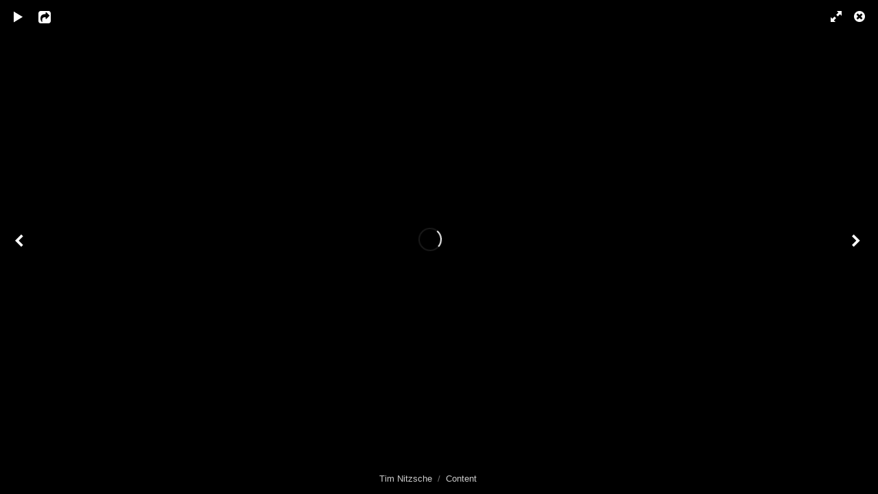

--- FILE ---
content_type: text/html; charset=UTF-8
request_url: https://www.schmyd.com/content/export011-22/lightbox/
body_size: 2178
content:
<!DOCTYPE html>
<html class="k-source-content k-lens-content">
<head>
	<meta charset="utf-8">
	<meta name="viewport" content="width=device-width, initial-scale=1.0, maximum-scale=1.0" />
	
	<link rel="stylesheet" type="text/css" href="/app/site/themes/common/css/lightbox.css?1.2.0" />
	
<link rel="apple-touch-icon" sizes="180x180" href="/apple-touch-icon.png">
<meta name="msapplication-TileColor" content="#da532c">
<meta name="theme-color" content="#ffffff">
	<link rel="canonical" href="https://schmyd.com/content/export011-22/">
	<title>export011-6.jpg - Tim Nitzsche</title>
	<meta property="og:site_name" content="Tim Nitzsche" />
	<meta property="og:type" content="website" />
	<meta property="og:url" content="https://schmyd.com/content/export011-22/" />
	<meta property="og:title" content="export011-6.jpg" />
	<meta property="og:description" content="" />
	<meta property="og:image" content="https://schmyd.com/storage/cache/images/000/114/export011-6,medium_large.1647891282.jpg" />
	<meta property="og:image:width" content="800" />
	<meta property="og:image:height" content="533" />

	<!--[if IE]>
	<script src="/app/site/themes/common/js/html5shiv.js"></script>
	<![endif]-->
	
	<script src="/assets/js/jquery.min.js" type="text/javascript"></script>
	<script>window.jQuery || document.write('<script src="/app/site/themes/common/js/jquery.min.js"><\/script>')</script>
	<script src="/koken.js?1.2.0"></script>
	<script>$K.location = $.extend($K.location, {"here":"\/content\/export011-22\/lightbox\/","parameters":{"page":1,"url":"\/content\/export011-22\/lightbox\/","":true},"page_class":"k-source-content k-lens-content"});</script>
	<link rel="alternate" type="application/atom+xml" title="Tim Nitzsche: All uploads" href="/feed/content/recent.rss" />
	<link rel="alternate" type="application/atom+xml" title="Tim Nitzsche: Essays" href="/feed/essays/recent.rss" />
	<link rel="alternate" type="application/atom+xml" title="Tim Nitzsche: Timeline" href="/feed/timeline/recent.rss" /><style id="koken_custom_css">pan.l {
    text-transformation: lowercase;
}</style>
</head>
<body id="k-lightbox" class="loading k-source-content k-lens-content">
	<div id="lbox">

	
	<a href="#" title="Close lightbox" id="lbox-bttn-close" class="ibutton"><i class="icon-remove-sign"></i></a>
	<a href="#" title="View fullscreen" id="lbox-bttn-fs" class="ibutton"><i class="icon-fullscreen"></i></a>
	<a href="#" title="Exit fullscreen" id="lbox-bttn-ns" class="ibutton"><i class="icon-resize-small"></i></a>
	<div id="lnav" class="tnav">
	<a href="/content/export011-23/lightbox/" class="k-link-lightbox" data-bind-to-key="left" title="View previous">	<span class="ibutton"><i class="icon-angle-left"></i></span>
	</a>
	</div>
	<div id="tl_controls">
	<a href="#" id="lbox-bttn-play" class="ibutton" title="Start slideshow">
	<i class="icon-play icon-large"></i>
	</a>
	<a href="#" id="lbox-bttn-pause" class="ibutton" title="Stop slideshow">
	<i class="icon-pause icon-large"></i>
	</a>
	
	<div id="lbox_share">
	<div class="lbox_toggle">
	<a href="#" id="lbox-bttn-share" class="ibutton" title="Share this">
	<i class="icon-export-alt icon-large"></i>
	</a>
	<div id="lbox_share_menu">
	<ul class="social-links kshare">
	  <li><a href="https://twitter.com/intent/tweet?text=export011-6.jpg&amp;url=https%3A%2F%2Fschmyd.com%2Fcontent%2Fexport011-22%2F" class="ibutton share-twitter" data-koken-share="twitter" title="Share&nbsp;&quot;export011-6.jpg&quot;&nbsp;on&nbsp;Twitter"><i class="icon-twitter"></i></a></li><li><a href="https://www.facebook.com/sharer.php?u=https%3A%2F%2Fschmyd.com%2Fcontent%2Fexport011-22%2F" class="ibutton share-facebook" data-koken-share="facebook" title="Share&nbsp;&quot;export011-6.jpg&quot;&nbsp;on&nbsp;Facebook"><i class="icon-facebook"></i></a></li><li><a href="http://pinterest.com/pin/create/button/?url=https%3A%2F%2Fschmyd.com%2Fcontent%2Fexport011-22%2F&amp;description=export011-6.jpg&amp;media=https%3A%2F%2Fschmyd.com%2Fstorage%2Fcache%2Fimages%2F000%2F114%2Fexport011-6%2Flarge.1647891282.jpg" class="ibutton share-pinterest" data-koken-share="pinterest" title="Share&nbsp;&quot;export011-6.jpg&quot;&nbsp;on&nbsp;Pinterest"><i class="icon-pinterest"></i></a></li><li><a href="https://www.tumblr.com/widgets/share/tool?caption=%3Cp%3E%3Cstrong%3E%3Ca+href%3D%22https%3A%2F%2Fschmyd.com%2Fcontent%2Fexport011-22%2F%22+title%3D%22export011-6.jpg%22%3Eexport011-6.jpg%3C%2Fa%3E%3C%2Fstrong%3E%3C%2Fp%3E%3Cp%3E%3C%2Fp%3E&amp;canonicalUrl=https%3A%2F%2Fschmyd.com%2Fcontent%2Fexport011-22%2F&amp;posttype=photo&amp;content=https%3A%2F%2Fschmyd.com%2Fstorage%2Fcache%2Fimages%2F000%2F114%2Fexport011-6%2Flarge.1647891282.jpg" class="ibutton share-tumblr" data-koken-share="tumblr" title="Share&nbsp;&quot;export011-6.jpg&quot;&nbsp;on&nbsp;Tumblr"><i class="icon-tumblr"></i></a></li>	</ul>
	</div>
	</div>
	</div>
	</div>
	<div id="main">
	<div class="spinner_pos active"><div class="spinner"></div></div>
	<div id="content">
	
	<script>
	window.theContent = {"aspect_ratio":1.501,"id":114,"presets":{"tiny":{"url":"https:\/\/schmyd.com\/storage\/cache\/images\/000\/114\/export011-6,tiny.1647891282.jpg","hidpi_url":"https:\/\/schmyd.com\/storage\/cache\/images\/000\/114\/export011-6,tiny.2x.1647891282.jpg","width":60,"height":40,"cropped":{"url":"https:\/\/schmyd.com\/storage\/cache\/images\/000\/114\/export011-6,tiny.crop.1647891282.jpg","hidpi_url":"https:\/\/schmyd.com\/storage\/cache\/images\/000\/114\/export011-6,tiny.crop.2x.1647891282.jpg","width":60,"height":60}},"small":{"url":"https:\/\/schmyd.com\/storage\/cache\/images\/000\/114\/export011-6,small.1647891282.jpg","hidpi_url":"https:\/\/schmyd.com\/storage\/cache\/images\/000\/114\/export011-6,small.2x.1647891282.jpg","width":100,"height":67,"cropped":{"url":"https:\/\/schmyd.com\/storage\/cache\/images\/000\/114\/export011-6,small.crop.1647891282.jpg","hidpi_url":"https:\/\/schmyd.com\/storage\/cache\/images\/000\/114\/export011-6,small.crop.2x.1647891282.jpg","width":100,"height":100}},"medium":{"url":"https:\/\/schmyd.com\/storage\/cache\/images\/000\/114\/export011-6,medium.1647891282.jpg","hidpi_url":"https:\/\/schmyd.com\/storage\/cache\/images\/000\/114\/export011-6,medium.2x.1647891282.jpg","width":480,"height":320,"cropped":{"url":"https:\/\/schmyd.com\/storage\/cache\/images\/000\/114\/export011-6,medium.crop.1647891282.jpg","hidpi_url":"https:\/\/schmyd.com\/storage\/cache\/images\/000\/114\/export011-6,medium.crop.2x.1647891282.jpg","width":480,"height":480}},"medium_large":{"url":"https:\/\/schmyd.com\/storage\/cache\/images\/000\/114\/export011-6,medium_large.1647891282.jpg","hidpi_url":"https:\/\/schmyd.com\/storage\/cache\/images\/000\/114\/export011-6,medium_large.2x.1647891282.jpg","width":800,"height":533,"cropped":{"url":"https:\/\/schmyd.com\/storage\/cache\/images\/000\/114\/export011-6,medium_large.crop.1647891282.jpg","hidpi_url":"https:\/\/schmyd.com\/storage\/cache\/images\/000\/114\/export011-6,medium_large.crop.2x.1647891282.jpg","width":800,"height":800}},"large":{"url":"https:\/\/schmyd.com\/storage\/cache\/images\/000\/114\/export011-6,large.1647891282.jpg","hidpi_url":"https:\/\/schmyd.com\/storage\/cache\/images\/000\/114\/export011-6,large.2x.1647891282.jpg","width":1024,"height":682,"cropped":{"url":"https:\/\/schmyd.com\/storage\/cache\/images\/000\/114\/export011-6,large.crop.1647891282.jpg","hidpi_url":"https:\/\/schmyd.com\/storage\/cache\/images\/000\/114\/export011-6,large.crop.2x.1647891282.jpg","width":999,"height":999}},"xlarge":{"url":"https:\/\/schmyd.com\/storage\/cache\/images\/000\/114\/export011-6,xlarge.1647891282.jpg","hidpi_url":"https:\/\/schmyd.com\/storage\/cache\/images\/000\/114\/export011-6,xlarge.2x.1647891282.jpg","width":1499,"height":999,"cropped":{"url":"https:\/\/schmyd.com\/storage\/cache\/images\/000\/114\/export011-6,xlarge.crop.1647891282.jpg","hidpi_url":"https:\/\/schmyd.com\/storage\/cache\/images\/000\/114\/export011-6,xlarge.crop.2x.1647891282.jpg","width":999,"height":999}},"huge":{"url":"https:\/\/schmyd.com\/storage\/cache\/images\/000\/114\/export011-6,huge.1647891282.jpg","hidpi_url":"https:\/\/schmyd.com\/storage\/cache\/images\/000\/114\/export011-6,huge.2x.1647891282.jpg","width":1499,"height":999,"cropped":{"url":"https:\/\/schmyd.com\/storage\/cache\/images\/000\/114\/export011-6,huge.crop.1647891282.jpg","hidpi_url":"https:\/\/schmyd.com\/storage\/cache\/images\/000\/114\/export011-6,huge.crop.2x.1647891282.jpg","width":999,"height":999}}},"file_type":"image","html":false,"visibility":{"raw":"public","clean":"Public"}};
	</script>
	<div class="caption" style="display:none">
	<strong></strong>
	&nbsp;
	</div>
	</div>
	</div>
	<div id="rnav" class="tnav">
	<a href="/content/export011-21/lightbox/" class="k-link-lightbox" data-bind-to-key="right" title="View next">	<span class="ibutton"><i class="icon-angle-right"></i></span>
	</a>
	</div>
	<footer>
	<a href="/" title="Tim Nitzsche" data-koken-internal>Tim Nitzsche</a>&nbsp;&nbsp;/&nbsp;&nbsp;<a href="/" data-koken-internal>Content</a> &nbsp;&nbsp;&nbsp;&nbsp;&nbsp;&nbsp;&nbsp;<span id="caption-bttns"><a class="btn-toggle show" href="#" title="Show caption">Show caption</a><a class="btn-toggle hide" href="#" title="Hide caption" style="display:none">Hide caption</a></span>
	</footer>
	
	</div> <!-- close lbox -->
	
	<script src="/app/site/themes/common/js/jquery.pjax.js?1.2.0"></script>
	<script src="/app/site/themes/common/js/lightbox.js?1.2.0"></script>
</body>
</html>
